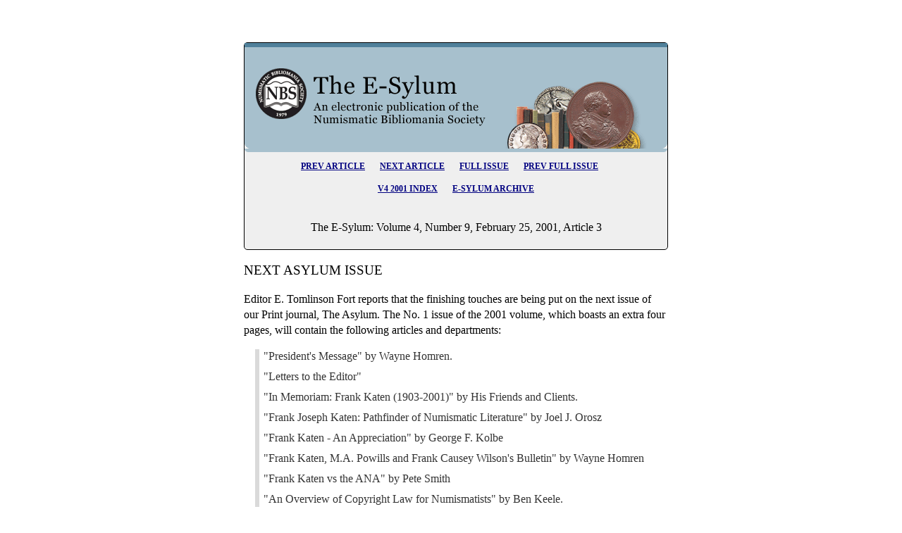

--- FILE ---
content_type: text/html; charset=UTF-8
request_url: https://www.coinbooks.org/esylum_v04n09a03.html
body_size: 6385
content:
<!doctype HTML>
<html lang="en">
<head>
<meta charset="utf-8">
<meta http-equiv="X-UA-Compatible" content="IE=edge">
<link rel="stylesheet" href="global/css/article.css" />
<link rel="icon" href="global/images/nbsicon.ico" />
<title>NEXT ASYLUM ISSUE </title>
</head>
<body>
<table><tr><td>&nbsp;</td><td><table><tbody><tr><td>
	<br />&nbsp;
<div class="boxblack2">
<div class="ctabox1"><a href="https://www.coinbooks.org"><img alt="The Numismatic Bibliomania Society Logo" src="global/images/layout/esylum_masthead.gif"></a></div>
<!-- Begin Nav Bar -->
<p class="center text12">
<b><a href="esylum_v04n09a02.html">PREV ARTICLE</a></b>&nbsp;&nbsp;&nbsp;&nbsp;&nbsp;&nbsp;
<b><a href="esylum_v04n09a04.html">NEXT ARTICLE</a></b>&nbsp;&nbsp;&nbsp;&nbsp;&nbsp;&nbsp;
<b><a href="club_nbs_esylum_v04n09.html">FULL ISSUE</a></b>&nbsp;&nbsp;&nbsp;&nbsp;&nbsp;&nbsp;
<b><a href="club_nbs_esylum_v04n08.html">PREV FULL ISSUE</a></b>&nbsp;&nbsp;&nbsp;&nbsp;&nbsp;&nbsp;
<br><br><b><a href="club_nbs_esylum_v04.html">V4 2001 INDEX</a></b>&nbsp;&nbsp;&nbsp;&nbsp;&nbsp;&nbsp;
<b><a href="club_nbs_esylum_archive.html">E-SYLUM ARCHIVE</a></b><br><br>
</p>
<!-- End Nav Bar -->
<!-- End Nav Bar -->

<!-- Issue Title -->

<h4 class="center">The E-Sylum:  Volume 4, Number 9, February 25, 2001, Article 3</h4>
<!-- Issue Title -->
</div>
<!-- End Div Box -->
<!-- Article HTML starts --><h3>NEXT ASYLUM ISSUE</h3> 

   <p>Editor E. Tomlinson Fort reports that the finishing touches are 
   being put on the next issue of our Print journal, The Asylum. 
   The No. 1 issue of the 2001 volume, which boasts an extra 
   four pages, will contain the following articles and departments: </p>

   <ul class="quote"> <li>"President's Message" by Wayne Homren.</li>
    <li>"Letters to the Editor"</li>
    <li>"In Memoriam: Frank Katen (1903-2001)" by His Friends and Clients.</li>
    <li>"Frank Joseph Katen: Pathfinder of Numismatic Literature" by Joel J. Orosz</li>
    <li>"Frank Katen - An Appreciation" by George F. Kolbe</li>
    <li>"Frank Katen, M.A. Powills and Frank Causey Wilson's Bulletin" by Wayne Homren</li>
    <li>"Frank Katen vs the ANA" by Pete Smith</li>
    <li>"An Overview of Copyright Law for Numismatists" by Ben Keele.</li>
    <li>"The Printer's Devil: Colburn's Cogan: An Exercise in Reconstructing Provenance" by Joel J. Orosz.</li></ul>
 
<h3><i>Wayne Homren, Editor</i></h3>
<!-- BEGIN SiteSearch Google -->
<!-- BEGIN SiteSearch Google -->
<!-- BEGIN SiteSearch Google -->
<form method="get" action="http://www.google.com/custom" target="_top">
<table class="google">
 <tr>
  <td style="padding-left:5px; width:20%;"><a href="http://www.google.com/"><img src="http://www.google.com/logos/Logo_25wht.gif" alt="Google"></a></td>
  <td style="padding:5px; width:80%">
<input type="hidden" name="domains" value="coinbooks.org">
<input type="text" name="q" size="18" maxlength="255" value="">
<input type="submit" name="sa" value="Search">
<input type="radio" name="sitesearch" value="coinbooks.org" checked="checked">NBS (coinbooks.org)
<input type="radio" name="sitesearch" value="">Web
  </td>
 </tr>
</table>
<input type="hidden" name="client" value="pub-5234988518377779">
<input type="hidden" name="forid" value="1">
<input type="hidden" name="ie" value="ISO-8859-1">
<input type="hidden" name="oe" value="ISO-8859-1">
<input type="hidden" name="cof" value="GALT:#008000;GL:1;DIV:#336699;VLC:663399;AH:center;BGC:FFFFFF;LBGC:336699;ALC:0000FF;LC:0000FF;T:000000;GFNT:0000FF;GIMP:0000FF;FORID:1;">
<input type="hidden" name="hl" value="en">

</form>
<!-- END  SiteSearch Google -->
<!-- END  SiteSearch Google -->
<!-- END  SiteSearch Google -->
<!-- Begin Footer -->

<!-- Begin Disclaimer -->
<div class="boxred">
<p class="italics">Content presented in The E-Sylum is not necessarily researched or independently fact-checked, and views expressed do not necessarily represent those of the Numismatic Bibliomania Society.</p>
<p>This is a static archive page documenting the originally published content.  Links were active at the time of publication but may no longer work. Check subsequent issues for corrections and commentary.</p></div>
<!-- End Disclaimer -->

<!-- Begin BlackBox Info Div -->
<div class="boxblack"><p>The Numismatic Bibliomania Society is a non-profit organization promoting numismatic literature.&nbsp;&nbsp; For more information please see
our web site at <a href="http://www.coinbooks.org/">http://www.coinbooks.org/</a> There is a membership application available on the web site.&nbsp; To join, print the application and return it with your check to the address printed on the application.&nbsp;&nbsp;Visit the <a href="http://www.coinbooks.org/about/membership.html">Membership page</a>. 
Those wishing to become new <i>E-Sylum</i> subscribers (or wishing to Unsubscribe) can go to the following web page 
<a href="https://lists.capalon.com/lists/listinfo/esylum">link</a>.</p>

<p>To submit items for publication in The E-Sylum, write to the Editor 
at this address: <a href="mailto:esylum@coinbooks.org" target="_blank"><i>E-Sylum</i> Editor</a>
</p>
</div>
<!-- End BlackBox Info Div -->


<!-- Begin Nav Bar Div -->
<div class="boxblack2">
<!-- Begin Nav Bar -->
<p class="center text12"><a href="#top">Back to Top</a></p>
<!-- End Nav Bar -->
<!-- CTA Div Box Layout Coin Image -->
<div class="ctabox2"><img src="global/images/layout/masthead_image_001.gif" alt=""></div>	
<!-- CTA Div Box Layout Coin Image -->  
</div>
<!-- End Nav Bar Div -->
<!-- End Nav Bar Paragraph -->

<!-- Copyright Paragraph -->
<p class="center">Copyright &copy; 1998 - 2020 The Numismatic Bibliomania Society (NBS)<br />All Rights Reserved. <br />
<br /><a href="https://www.coinbooks.org">NBS Home Page</a>
<br /><a href="mailto:webmaster@coinbooks.org" target="_blank">Contact the NBS Webmaster</a>
<br /><a href="about/privacy.html" title="Privacy Policy" target="_blank">Privacy Policy</a></p>
<!-- Copyright Paragraph -->

<!-- End Div Navigation and Copyright -->  
					
	  <br /><br />
</td></tr></table>
</td></tr></table>
<br />
<br />
<br />
<br />
<script>
var infolinks_pid = 3288486;
var infolinks_wsid = 0;
</script>
<script src="//resources.infolinks.com/js/infolinks_main.js"></script>

</body></html>



--- FILE ---
content_type: text/css
request_url: https://www.coinbooks.org/global/css/article.css
body_size: 7007
content:


			
		

			
			/* --- OVERALL --- */
			body {
				margin: 10px;
				padding: 0px;
				font-family: Georgia, Times, serif;
				font-size: 16px;
				line-height: 1.3em;
				color: #000000;
             	background-color:#ffffff;
			}
            
			p {
				font-family: Georgia, Times, serif;
				font-size: 16px;
				line-height: 1.4em;
				color: #000000;
            	font-weight:normal;
                text-align:left;
			}
            .italics {font-style:italic;
                     font-weight:bold; 
                     font-size:14px;}
			/* --- LINKS --- */
			a {
				color: navy;
				text-decoration: underline;
               				 font-weight:bold;
              }
			a:hover {
				color:red;
			}
			a.email {
				padding-left: 13px;
				background-image: url(global/images/icons/icon_email.gif);
				background-position: 0 0;
				background-repeat: no-repeat;
			}
			a.link {
				padding-left: 13px;
				background-image: url(global/images/icons/icon_weblink.gif);
				background-position: 0 0;
				background-repeat: no-repeat;
			}
			/* --- HEADERS --- */
			h1, h2 {
				font-weight: 700;
				line-height: 1.2em;
				color: #000000;
			}
            h3, h4 {
				font-weight: 500;
				line-height: 1.2em;
				color: #000000;
			}
            
       /* --- Table --- */
            
            .trlarge {
            font-size:larger; }
            
            table, tr, td { 
               width:40%; 
               margin-left:auto; 
               margin-right:auto; 
               padding:5px;
               border-collapse: collapse;
               font-weight:normal;
               }
            .round {
             border: 2px solid #efefef;
              border-radius: 5px;
              }   
                  
            .border {
               width:40%; 
               margin-left:auto; 
               margin-right:auto; 
               padding:15px;
               border:solid;
               border-color:black;
               text-align:center;
               font-weight:normal;
               border-collapse: collapse;
               
               }
            .toc  {
                border:solid;
                border-color:#000000;
                width:auto;            
               }
               
            .td15 {width:10%; 
                text-align:center;
                border:solid;
                border-color:#000000;}
                
            .td {width:auto; 
                text-align:justify;
                border:solid;
                border-color:#000000;
                margin-left:10px;}
			/* --- LIST --- */
			 ul {
				margin: 0;
				padding: 0;
				font-size: 16px;
				line-height: 13px;
				color: #333333;
				margin: 0 0 0 20px; /* This is shorthand  for all 4 margins. Order is top, right, bottom, left. I added 15px to the left of the UL*/

			   }
			li {
				list-style: none; /* CHANGED WKH */
				padding-left: 0px;
				padding-bottom: 5px;
                line-height:1.25em;		
                margin: .25em 0;	
			}
            
			          
      /* ---  BOXES --- */
			
            .ctabox { 
				margin-right: 5px;
				margin-bottom: 10px;
				margin-top: 10px;
				border:hidden;
                border-width:thin;
                border-radius: 5px;
				background-color: #a7c0cd;
			}
            .ctabox1 { 
                margin-left:auto;
                margin-right:auto;
				border:hidden;
                border-width:thin;
                border-radius: 5px;
				background-color: #a7c0cd;
			}
            .ctabox2 { 
				border:hidden;
                border-width:thin;
                background-color: #a7c0cd;
			}
			.ctabox h4 {
				margin: 0;
				padding: 4px 0 5px 0;
				font-size: 18px;
			}
			.ctabox p {
				font-size: 12px;
				line-height: 1.2em;
			}
			.box { 
                margin-right: 5px;
				margin-bottom: 10px;
				margin-top: 10px;
				padding: 3px 14px;
				background-color: #efefef;
                                }
            .graybox { 
                margin-right: 5px;
				margin-bottom: 10px;
				margin-top: 10px;
				padding: 3px 12px;
				background-color: #efefef;
                font-weight:normal;
                }
                
            .boxblack { 
                border:solid;
                border-color:#000000;
                border-width:thin;
                border-radius: 5px;
				margin-right: 5px;
				margin-bottom: 10px;
				margin-top: 10px;
				padding: 3px 12px;
				background-color: #efefef;
			}
            .boxblack2 { 
                border:solid;
                border-color:#000000;
                border-width:thin;
                border-radius: 5px;
				background-color: #efefef;
                text-align:left;
                width:auto;
                margin-left:auto;
                margin-right:auto;
                
			}
            
            .boxred { 
                border:solid;
                border-color:red;
                border-width:thin;
                border-radius:5px;
                margin-left:auto;
				margin-right: auto;
				padding: 10px;
				background-color: #efefef;
                font-size:10px;
                width:auto;
			}
			.box h4 {
				margin: 0;
				padding: 4px 0 5px 0;
				font-size: 18px;
			}
			.box p {
				font-size: 16px;
				line-height: 1.2em;
			}		
			
			.quote {
				padding-left:6px;
				border-left: 6px solid #dadada;
				margin-left:1em;
			}
			
			.adbox {			
				margin-right: 10px;
				margin-bottom: 10px;
				margin-top: 20px;
				padding: 10px 10px;
				background-color: #a7c0cd;	
				border: 1px solid #333;
			}

			.indent {  margin-left:40px;}  /*  Added 12/2/2020 */
			
			/* --- IMAGES BDP --- */
			.imgleft {
				float: left;
				margin: 8px 8px 8px 0;
			}
			.imgright {
				float: right;
				margin: 0 20px 8px 8px;
				
			}
            .imgcenter {
                 display: block;
                 align-items: center;
                 margin-left:auto; 
                 margin-right:auto;
             }
             
            .flex {                /* flex allows two images to be side by side*/
              display: flex;
              justify-content: center;
              align-items: center;
              }
              
       	
			/* --- MISC --- */
					
           .hidden {display: none;	}
	       .italics {font-style:italic;
            font-weight:bold; 
            }

	        .center {text-align:center;margin-left:auto; margin-right:auto;}

           	.text12 {font-size:12px; }		
	
            .google {background-color:#A7C0CD;
              border-color:#000000;
	          border-width:thin;
	          border-radius: 5px;
	          margin-right: 5px;
	          margin-bottom: 10px;
	          margin-top: 10px;
	          padding: 3px 12px; 
              width:100% 
	          }
             .indent {
              padding-left:24px;
              padding-right:12px; 
             
              }

            /* */
        
			
			
			

 